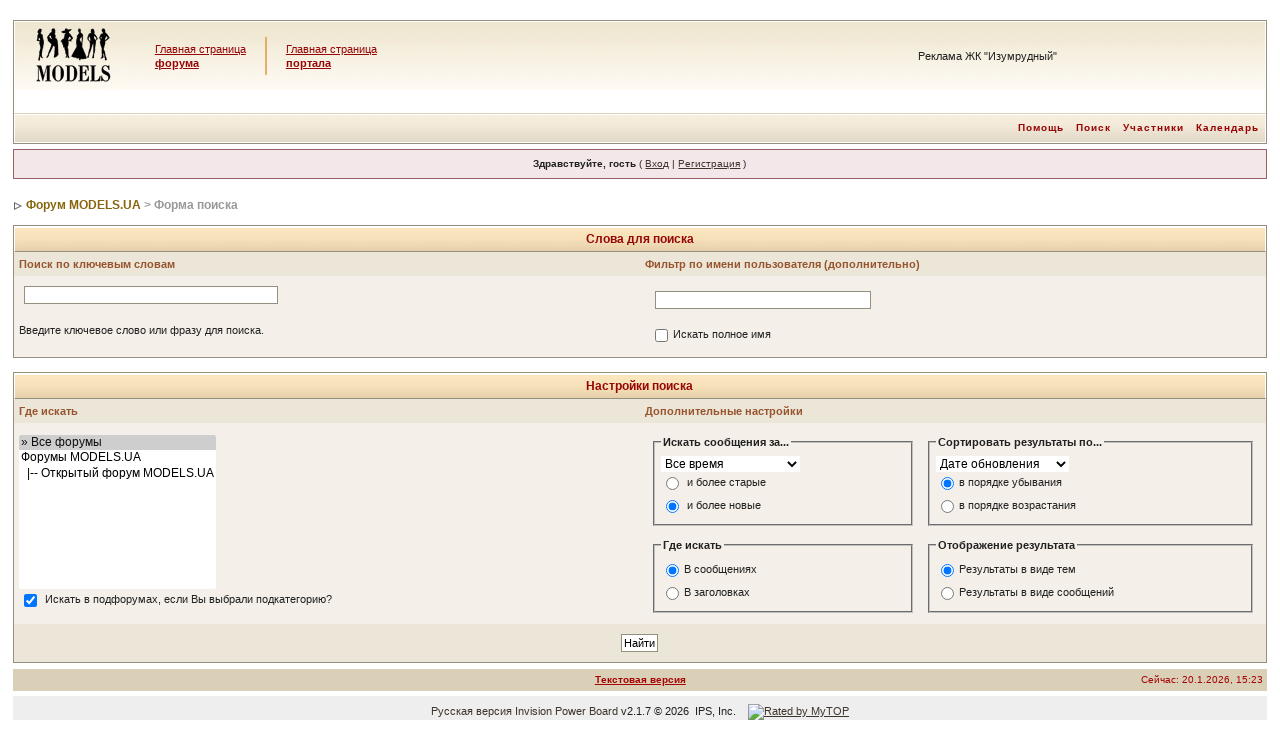

--- FILE ---
content_type: text/html
request_url: http://www.models.ua/forum/index.php?s=05363195be31f8f614314f92fd1cc66f&act=Search&f=
body_size: 10183
content:
<!DOCTYPE html PUBLIC "-//W3C//DTD XHTML 1.0 Transitional//EN" "http://www.w3.org/TR/xhtml1/DTD/xhtml1-transitional.dtd"> 
<html xml:lang="en" lang="en" xmlns="http://www.w3.org/1999/xhtml">
<head>
<meta http-equiv="content-type" content="text/html; charset=windows-1251" />
<link rel="shortcut icon" href="favicon.ico" />
<title>Поиск</title>
 
<style type="text/css">
	/* 
 * Cascading Style Sheet(CSS 467), for Invision Power Board 2.1.0
 * Author: James A. Mathias, admin@leihu.com, http://www.1lotus.com 
 * Copyright: 2005 Invision Power Services, all rights reserved 
 *
 * All style attributes in alpha-numeric order starting from 0
 *
 */

/* 
 * ========================================
 * global element styles 
 * ========================================
 */

html{
	overflow-x: auto; /* fixes MSIE scrollbar bug DO NOT REMOVE, has no effect in Mozilla, or Opera */
}

body{ 
	background: #FFFFFF;
	color: #222;
	font-family: Verdana, Tahoma, Arial, Trebuchet MS, Sans-Serif, Georgia, Courier, Times New Roman, Serif;
	font-size: 11px;
	line-height: 135%;
	margin: 0px;
	padding: 0px; /* required for Opera to have 0 margin */
	text-align: center; /* centers board in MSIE */
}

/* 
 * ========================================
 * Set up IPB table
 * ========================================
 */
 
.ipbtable { width:100% }

table.ipbtable,
tr.ipbtable,
td.ipbtable
{ /* required for text in tables, because tables do not inherit from body */
	background: transparent;
	color: #222;
	font-size: 11px;
	line-height: 135%;
}

.ipbtable td,
.divpad{ /* gives all tables faux cellpadding of 5px */
	padding: 5px;
}

td.nopad{ /* allows some tables to have no padding on the td */
	padding: 0;
}



form{
	display: inline;
	margin: 0; /* removes mystery form tag gapping */
	padding: 0; /* removes mystery form tag gapping */
}

img{
	border: 0; /* makes sure linked images do not have a border */
	vertical-align: middle;
}

/* 
 * ========================================
 * global hyperlink styles 
 * ========================================
 */

a:link,
a:visited,
a:active{
	background: transparent;
	color: #3f362d;
	text-decoration: underline;
}

a:hover{
	background: transparent;
	color: #b8793b;
}

/* 
 * ========================================
 * Main wrapper, this controls the overall width of the board in you browser view window. 
 * ========================================
 */

#ipbwrapper{ 
	margin: 20px auto 20px auto; /* centers the box, no matter the overall width, also applies a 20px gap at the top and bottom of the board */
	text-align: left; /* re_aligns text to left second part of two part MSIE centering workaround */
	/* EDIT THIS TO CHANGE THE WIDTH OF THE BOARD -> 750px is a common fixed resolution size */
	width: 98%;
}

/* 
 * ========================================
 * styles for pagination links 
 * ========================================
 */
 

.pagelink,
.pagelinklast,
.pagecurrent,
.minipagelink,
.minipagelinklast{
	background: #f4f2ee;
	border: 1px solid #958f7e;
	padding: 1px 3px 1px 3px;
}

.pagelinklast,
.minipagelinklast{
	background: #f4f0e9;
}


.pagecurrent{
	background: #FFC9A5;
}

.minipagelink,
.minipagelinklast{
	border: 1px solid #dedfce;
	font-size: 10px;
	margin: 0 1px 0 0;
}

.pagelink a:active,
.pagelink a:visited,
.pagelink a:link,
.pagelinklast a:active,
.pagelinklast a:visited,
.pagelinklast a:link,
.pagecurrent a:active,
.pagecurrent a:visited,
.pagecurrent a:link,
.minipagelink a:active,
.minipagelink a:visited,
.minipagelink a:link,
.minipagelinklast a:active,
.minipagelinklast a:visited,
.minipagelinklast a:link{
	text-decoration: none;
}

/* fake button effect for some links */
.fauxbutton{
	background: #BFCDE0;
	border: 1px solid #958f7e;
	font-size: 11px;
	font-weight: bold;
	padding: 4px;
}

.fauxbutton a:link,
.fauxbutton a:visited,
.fauxbutton a:active{
	color: #222 !important;
	text-decoration: none;
}

.forumdesc,
.forumdesc a:link,
.forumdesc a:visited,
.forumdesc a:active{ 
	background: transparent;
	font-size: 10px; 
	color: #666;
	line-height: 135%;
	margin: 2px 0 0 0;
	padding: 0;
}

/* =================================================================================== */
/* =================================================================================== */
/* =================================================================================== */

.searchlite {
	background-color:yellow;
	font-weight:bold;
	color: red;
}

.activeusers{
	background: #FFF;
	border: 1px solid #958f7e;
	color: #000;
	margin: 0px;
	padding: 1px;
}

.activeuserposting a:link,
.activeuserposting a:visited,
.activeuserposting a:active,
.activeuserposting
{
	font-style:italic;
	text-decoration: none;
	border-bottom:1px dotted black;
}

fieldset.search{ 
	line-height: 150%;
	padding: 6px; 
}

label{ 
	cursor: pointer; 
}

img.attach{ 
	background: #808080 url(style_images/1/click2enlarge.gif) no-repeat top right;
	border: 1px solid #808080;
	margin: 0 2px 0 0;
	padding: 11px 2px 2px 2px;
}

.thumbwrap,
.thumbwrapp,
.fullimagewrap{
	border: 1px solid #958f7e;
	margin: 2px;
}

.thumbwrapp{
	border: 2px solid #660707;
}

.fullimagewrap{
	background: #ebebe0;
	text-align: center;
	margin: 5px 0 5px 0;
	padding: 5px;
}

.thumbwrap h4,
.thumbwrapp h4{	
	background: #DDE6F2;
	border: 0 !important;
	border-bottom: 1px solid #958f7e !important;
	color: #958f7e; 
	font-size: 12px;
	font-weight: bold; 
	margin: 0;
	padding: 5px;
}

.thumbwrap p,
.thumbwrapp p{
	background: #f7f6ee !important;
	border: 0 !important;
	border-top: 1px solid #958f7e !important;
	margin: 0 !important;
	padding: 5px !important;
	text-align: left;
}

.thumbwrap p.alt,
.thumbwrapp p.alt{
	background: #f4f0e9 !important;
	margin: 0 !important;
	padding: 5px !important;
	text-align: left;
}

.thumbwrapp p.pin{
	background: #EFDFDF !important;
	text-align: center !important;
}
	
.thumbwrap img.galattach,
.thumbwrapp img.galattach{
	background: #FFF url(style_images/1/img_larger.gif) no-repeat bottom right;
	border: 1px solid #958f7e;
	margin: 5px;
	padding: 2px 2px 10px 2px;
}

li.helprow{ 
	margin: 0 0 10px 0;
	padding: 0; 
}

ul#help{ 
	padding: 0 0 0 15px; 
}

.warngood,
.warnbad{ 
	color: #0B9500;
	font-weight: bold;
}

.warnbad{ 
	color: #DD0000;
}

#padandcenter{ 
	margin: 0 auto 0 auto;
	padding: 14px 0 14px 0;
	text-align: center;
}

#profilename{ 
	font-size: 28px; 
	font-weight: bold; 
}

#photowrap{ 
	padding: 6px; 
}

#phototitle{ 
	border-bottom: 1px solid #000; 
	font-size: 24px; 
}

#photoimg{ 
	margin: 15px 0 0 0;
	text-align: center; 
} 

#ucpmenu,
#ucpcontent{ 
	background: #ebebe0;
	border: 1px solid #345487;
	line-height: 150%;
}

#ucpmenu p{ 
	margin: 0; 
	padding: 2px 5px 6px 9px;
}

#ucpmenu a:link, 
#ucpmenu a:active, 
#ucpmenu a:visited{ 
	text-decoration: none; 
}

#ucpcontent{ 
	width: auto;
}

#ucpcontent p{ 
	margin: 0;
	padding: 10px;
}

.activeuserstrip{ 
	background: #ebe6d7;
	padding: 6px;
}

/* Topic View elements */
.signature{  
	background: transparent;
	color: #339; 
	font-size: 10px;
	line-height: 150%;
}

.postdetails{ 
	font-size: 10px;
	line-height:140%;
}

.postcolor{ 
	font-size: 12px; 
	line-height: 160%;
}

.normalname{ 
	color: #003;
	font-size: 12px; 
	font-weight: bold; 
}

.normalname a:link, 
.normalname a:visited, 
.normalname a:active{ 
	font-size: 12px;
}

.post1,
.bg1{ 
	background: #ebebe0;
}

.post2,
.bg3{ 
	background: #f7f6ee;
}

.row2shaded,
.post1shaded { background-color: #DEDBE4 }
.row4shaded,
.post2shaded { background-color: #E3DFE7 }

.row1{ 
	background: #f4f0e9; 
}

.row2{ 
	background: #f4f2ee; 
}

.darkrow1{ 
	background: #ebe6d7;
	color: #6c6a59; 
}

.darkrow3{ 
	background: #ebe6d7; 
	color: #6c6a59; 
}

/* tableborders gives the white column / row lines effect */
.plainborder,
.tablefill,
.tablepad{ 
	background: #ebebe0;
	border: 1px solid #345487;
}

.tablefill,
.tablepad{ 
	padding: 6px;  
}

.tablepad{ 
	border: 0 !important;
}

.wrapmini{ 
	float: left;
	line-height: 1.5em;
	width: 30%;
}

.pagelinks{
	float: left;
	line-height: 1.2em;
	width: 35%;
}

.desc{ 
	font-size: 11px; 
	color: #434951;
}

.lastaction
{
	font-size: 10px; 
	color: #434951;
}

.edit{ 
	font-size: 9px;
}

.thin{ 
	border: 1px solid #FFF;
	border-left: 0;
	border-right: 0;
	line-height: 150%;
	margin: 2px 0 2px 0;
	padding: 6px 0 6px 0;
}

/* =================================================================================== */
/* =================================================================================== */
/* =================================================================================== */

/* 
 * ========================================
 * calendar styles 
 * ========================================
 */
	
.calmonths{ 
	background: #f4f2ee;
	border: 1px solid #dedfce;
	font-size: 18px; 
	font-weight: bold; 
	margin: 5px 0 5px 0;
	padding: 8px;
	text-align: center;
}

.weekday{
	font-size: 14px;
	font-weight: bold;
}

.calmonths a{
	text-decoration: none;
}

.calday,
.calweekday{ 
	background: #f4f0e9;
	color: #666;
	font-size: 11px;
	font-weight: bold;
	margin: 0;
	padding: 4px;
	text-align: right;
}

.calweekday{
	border-right: 1px solid #AAA;
	color: #222;
	font-size: 14px;
	padding: 6px;
	text-align: center;
}

.celltodayshaded,
.celldateshaded,
.cellblank,
.celldate,
.celltoday,
.mcellblank,
.mcelldate,
.mcelltoday{
	background: #f7f6ee; 
	height: 100px;
	margin: 0;
	padding: 0;
	vertical-align: top;
}

.celltodayshaded,
.celldateshaded
{
	background: #E3DFE7;
}

.mcellblank,
.mcelldate,
.mcelltoday{
	height: auto;
}

.cellblank,
.mcellblank{
	background: #dedfce;
}

.celltoday,
.celltodayshaded,
.mcelltoday{
	border: 2px solid #8B0000;
}

.calranged
{
	border: 2px outset #dedfce;
	background: #dedfce;
	padding:4px;
}

.calitem
{
	border-bottom: 1px dotted #dedfce;
	padding:4px;
}

/* 
 * ========================================
 * form styles 
 * ========================================
 */

.input-warn,
.input-green,
input
{
	background: #FFFFFF;
	border: 1px solid #958f7e;
	color: #000;
	font-family: verdana, helvetica, sans-serif;
	font-size: 11px;
	margin: 5px;
	padding: 2px;
	vertical-align: middle;
}
textarea{
	background: #ebe6d7;
	border: 1px solid #958f7e;
	color: #000;
	font-family: verdana, helvetica, sans-serif;
	font-size: 11px;
	margin: 5px;
	padding: 2px;
	vertical-align: middle;
}
select{
	background: #FFF;
	border: 1px solid #958f7e;
	color: #000;
	font-family: verdana, helvetica, sans-serif;
	font-size: 11px;
	margin: 5px;
	padding: 2px;
	vertical-align: middle;
}

.input-warn,
.input-warn-content
{
	border: 1px solid #C00;
}

.input-ok,
.input-ok-content
{
	border: 1px solid #0C0;
}

.input-warn-content
{
	padding: 4px;
	margin: 4px;
	background-color: #FCC;
}

.input-ok-content
{
	padding: 4px;
	margin: 4px;
	background-color: #CFC;
}


.input-text
{
	color: #900;
}

select{
	border: 0;
	font-family: verdana, helvetica, sans-serif;
	font-size: 12px;
	margin: 0;
	padding: 0;
}

input.button{
	margin: 0;
	width: auto;
}

optgroup option{
	font-family: verdana, helvetica, sans-serif;
	font-size: 12px;
}

.codebuttons{ 
	font-family: Verdana, Helvetica, Sans-Serif; 
	font-size: 10px; 
	vertical-align: middle;
	margin:2px;
}

.textarea,
.searchinput,
.button,
.gobutton{
	background: #FFF;
	border: 1px solid #958f7e;
	color: #000;
	font-family: Verdana, Helvetica, Sans-Serif;
	font-size: 11px;
	padding: 2px;
	vertical-align: middle;
}
	
.button{
	background: #f4f0e9;
}

.gobutton{
	background: transparent;
	border: 0;
	color: #958f7e;
	margin: 0;
	vertical-align: middle;
}

.radiobutton,
.checkbox,
.helpbox { 
	background-color:#ebe6d7;
	border: 0;
	vertical-align: middle;
}

/* 
 * class.formtable 
 *
 * used for tabled forms 
 * technically tables should not be used for form display 
 * but, in the case of IPB a table is easier to work with
 * for the average webmaster, who has little to no CSS knowledge.
 *
 */

.formtable{
	background: transparent;
}

.formtable td,
.pformleft,
.pformleftw,
.pformright{
	background:#ebebe0;
	border: 1px solid #dedfce;
	border-bottom: 0;
	border-left: 0;
	font-weight: bold;
	margin: 1px 0 0 0;
	padding: 6px;
	width: 25%;
} 

.formtable td.wider,
.pformleftw,
.pformright{
	width: 40%;
}

.formtable td.formright,
.pformright{
	border-right: 0px;
	font-weight: normal;
	width: auto;
} 

.formtable td.formtitle,
.formsubtitle{
	background: #ebe6d7;
	border: 1px solid #9FB9D4; 
	border-bottom: 0;
	border-left: 0;
	border-right: 0;
	font-weight: normal;
}

.formsubtitle{ 
	border: 0;
	color: #98542e;
	font-weight: bold;
	padding: 5px;
}

.formtable td.formstrip{
	background: #DDE8F2;
	border: 1px solid #9FB9D4;
	border-left: 0;
	border-right: 0;
	font-weight: normal;
}

/* 
 * ========================================
 * new style quote and code wrappers MATT's DESIGN 
 * ========================================
 */

.quotetop{
	background: #f4f2ee url(style_images/1/css_img_quote.gif) no-repeat right;
	border: 1px dotted #000;
	border-bottom: 0;
	border-left: 4px solid #d9d0b7;
	color: #000;
	font-weight: bold;
	font-size: 10px;
	margin: 8px auto 0 auto;
	padding: 3px;
}

.quotemain{
	background: #fefdf3;
	border: 1px dotted #000;
	border-left: 4px solid #d9d0b7;
	border-top: 0;
	color: #465584;
	padding: 4px;
	margin: 0 auto 8px auto;
}

.codetop,
.sqltop,
.htmltop{
	background: #FDDBCC url(style_images/1/css_img_code.gif) no-repeat right;
	color: #000;
	font-weight: bold;
	margin: 0 auto 0 auto;
	padding: 3px;
	width: 98%;
}

.codemain,
.sqlmain,
.htmlmain{
	background: #fefdf3;
	border: 1px dotted #000;
	color: #465584;
	font-family: Courier, Courier New, Verdana, Arial;
	margin: 0 auto 0 auto;
	padding: 2px;
	width: 98%;
}

/* 
 * ========================================
 * old school quote and code styles - backwards compatibility 
 * ========================================
 */

#QUOTE,
#CODE{  
	background: #fefdf3; 
	border: 1px solid #000; 
	color: #465584; 
	font-family: Verdana, Arial; 
	font-size: 11px; 
	padding: 2px; 
	white-space: normal;
}

#CODE{ 
	font-family: Courier, Courier New, Verdana, Arial;
}

/* 
 * ========================================
 * All New Styles 
 * ========================================
 */
.cleared{
	clear: both;
}

.borderwrap,
.borderwrapm{ /* this will affect the outlining border of all the tables and boxes through-out the skin. */
	background: #FFF; 
	border: 1px solid #958f7e;
	padding: 0px; 
	margin: 0px; 
}

.borderwrapm{
	margin: 5px;
}

.borderwrap h3,
.maintitle,
.maintitlecollapse{
	background: url(style_images/1/tile_cat.gif);
	border: 1px solid #FFF;
	border-bottom: 1px solid #958f7e;
	color: #960606; 
	font-size: 12px;
	font-weight: bold; 
	margin: 0px;
	padding: 8px;
}

.maintitle td {
	color: #a60506; 
	font-size: 12px;
	font-weight: bold;
}


.maintitlecollapse{
	border: 1px solid #FFF;
}

.maintitle p,
.maintitlecollapse p,
.formsubtitle p{
	background: transparent !important;
	border: 0 !important;
	margin: 0 !important;
	padding: 0 !important;
}

.maintitle p.expand,
.maintitle p.goto,
.maintitlecollapse p.expand,
.formsubtitle p.members{
	float: right;
	width: auto !important;
}

.maintitle a:link, 
.maintitle a:visited,
.maintitlecollapse a:link, 
.maintitlecollapse a:visited{ 
	background: transparent;
	color: #960606;
	text-decoration: none; 
}

.maintitle a:hover, 
.maintitle a:active,
.maintitlecollapse a:hover, 
.maintitlecollapse a:active{ 
	background: transparent;
	color: #bc7f37;
}

table th,
.borderwrap table th,
.subtitle,
.subtitlediv,
.postlinksbar{ 
	background: transparent url(style_images/1/tile_sub.gif);
	border-bottom: 1px solid #958f7e;
	color: #6c6a59; 
	font-size: 10px;
	font-weight: bold; 
	letter-spacing: 1px;
	margin: 0; 
	padding: 5px; 
}

.subtitlediv{
	border: 1px solid #FFF;
	border-bottom: 1px solid #958f7e;
	text-align: right;
}

.borderwrap table th a:link,
.subtitle a:link,
.subtitlediv a:link,
.borderwrap table th a:visited,
.subtitle a:visited, 
.subtitlediv a:visited, 
.borderwrap table th a:active,
.subtitle a:active,
.subtitlediv a:active,
.borderwrap table th a:hover,
.subtitle a:hover,
.subtitlediv a:hover{ 
	background: transparent;
	color: #6c6a59;
	text-decoration: none; 
}

.borderwrap h4{
	background: #DDE6F2;
	border: 1px solid #FFF;
	border-bottom: 1px solid #958f7e;
	border-top: 1px solid #958f7e;
	color: #958f7e; 
	font-size: 12px;
	font-weight: bold; 
	margin: 0;
	padding: 5px;
}

.borderwrap p{
	background: #F9F9F9;
	border: 1px solid #CCC;
	margin: 5px;
	padding: 10px;
	text-align: left;
}

td.formbuttonrow,
.borderwrap p.formbuttonrow,
.borderwrap p.formbuttonrow1{
	background: #ebe6d7 !important; 
	border: 1px solid #FFF;
	border-top: 1px solid #958f7e;
	margin: 0px !important;
	padding: 5px !important;
	text-align: center;
}

td.formbuttonrow{
	border-bottom: 0;
	border-left: 0;
	border-right: 0;
}

.borderwrap p.formbuttonrow1{
	background: #F9F9F9 !important;
	border: 0;
	border-top: 1px solid #CCC;
}

.bar,
.barb,
.barc{
	background: #f4f0e9;
	border: 1px solid #FFF;
}

.barc{
	border-bottom: 0;
}

.bar p,
.barb p,
.barc p{
	background: transparent;
	border: 0;
	color: #222;
	font-size: 11px;
	margin: 0;
	padding: 5px;
	text-align: left;
}

.barb p{
	text-align: right;
}

.bar p.over,
.bar p.overs,
.barc p.over,
.barc p.overs{
	float: right;
}

.barb p.over,
.barb p.overs{
	float: left;
}

.bar p.overs,
.barb p.overs,
.barc p.overs{
	position: relative;
	top: 5px;
}

.catend{
	background: #d9d0b7;
	color: #000;
	font-size: 1px;
	height: 5px;
}

.newslink{
	background: #f4f2ee;
	border: 1px solid #dedfce;
	margin: 0;
	width: 100%;
}

.newslink td{
	color: #222;
	font-size: 10px;
	padding: 5px 5px 5px 10px;
}

.newslink span{
	background: transparent;
	color: #958f7e;
	font-style: italic;
	font-weight: normal;
}

.newslink input{
	background: #ebe6d7;
	border: 1px solid #999;
	color: #958f7e;
	font-size: 10px;
	padding: 3px;
	vertical-align: middle;
	width: auto;
}

.newslink input.button{
	background: transparent;
	border: 0;
	color: #958f7e;
	vertical-align: middle;
}

.fieldwrap{
	background: #F9F9F9;
	border: 1px solid #CCC;
	border-top: 0;
	margin: 5px;
	padding: 0;
	text-align: left;
}

.fieldwrap h4{
	background: #EEE;
	border: 1px solid #CCC;
	border-left: 0;
	border-right: 0;
	color: #444; 
	font-size: 12px;
	font-weight: bold; 
	margin: 0;
	padding: 5px;
}

.errorwrap {
	background: #F2DDDD;
	border: 1px solid #992A2A;
	border-top: 0;
	margin: 5px;
	padding: 0;
}


.errorwrap h4 {
	background: #E3C0C0;
	border: 1px solid #992A2A;
	border-left: 0;
	border-right: 0;
	color: #992A2A; 
	font-size: 12px;
	font-weight: bold; 
	margin: 0;
	padding: 5px;
}

.errorwrap p {
	background: transparent;
	border: 0;
	color: #992A2A;
	margin: 0;
	padding: 8px;
}


.ruleswrap{
	background: #F2DDDD;
	border: 1px solid #992A2A;
	color: #992A2A; 
	margin: 5px 0 5px 0;
	padding: 5px;
}

#redirectwrap{
	background: #f4f2ee;
	border: 1px solid #dedfce;
	margin: 200px auto 0 auto;
	text-align: left;
	width: 500px;
}

#redirectwrap h4{
	background: #e4e0cf;
	border-bottom: 1px solid #dedfce;
	color: #6c6a59;
	font-size: 14px;
	margin: 0;
	padding: 5px;
}

#redirectwrap p{
	margin: 0;
	padding: 5px;
}

#redirectwrap p.redirectfoot{
	background: #e4e0cf;
	border-top: 1px solid #dedfce;
	text-align: center;
}


#gfooter{
	background: #d9d0b7;
	margin: 5px 0 5px 0;
	padding: 0;
	width: 100%;
}

#gfooter td{
	color: #a60506;
	font-size: 10px;
	padding: 4px;
}

#gfooter a:link,
#gfooter a:visited{
	color: #a60506;
}

#logostrip{ 
	background: #fef9f2 url(style_images/1/tile_back.gif) bottom left;
	border: 1px solid #FFF;border-bottom:1px solid #d9d0b7;
	height: 91px;
	margin: 0;
	padding: 0;
}

#logographic{
	background: transparent url(style_images/1/logo4.gif) no-repeat left;
	height: 68px;
	margin: 0;
	padding: 0;
}

#submenu{ 
	background: transparent url(style_images/1/tile_sub.gif);
	border: 1px solid #FFF;
	border-top: 0;
	color: #6c6a59; 
	margin: 0; 
}

#userlinks,
#userlinksguest{ 
	background: #f4f2ee;
	border: 1px solid #dedfce;
	margin: 5px 0 5px 0;
	padding: 0 5px 0 5px;
}

#userlinksguest{ 
	background: #F4E7EA;
	border: 1px solid #986265;
}

#submenu p,
#userlinks p,
#userlinksguest p{
	background: transparent !important;
	border: 0 !important;
	font-size: 10px;
	font-weight: bold; 
	letter-spacing: 1px;
	margin: 0 !important;
	padding: 7px 0 7px 0; 
	text-align: right;
}

#userlinks p,
#userlinksguest p{
	font-weight: normal;
	letter-spacing: 0;
}

#submenu p.home,
#userlinks p.home,
#userlinksguest p.home{
	float: left;
}

#userlinksguest p.pcen{
	text-align: center;
}

#submenu a:link, 
#submenu  a:visited{ 
	background: transparent; 
	color: #960606; 
	padding: 0 6px 0 6px;
	text-decoration: none;
}

#submenu a:hover, 
#submenu a:active{
	background: transparent; 
	color: #d0762e; 
}

#navstrip{ 
	background: transparent;
	color: #999;
	font-size: 12px;
	font-weight: bold;
	margin: 0 0 5px 0;
	padding: 14px 0px 8px 0px; 
}

#navstrip a:link, 
#navstrip  a:visited{ 
	background: transparent; 
	color: #87660e; 
	text-decoration: none;
}

#navstrip a:hover, 
#navstrip a:active{
	background: transparent; 
	color: #9b6a59; 
}

.toplinks{
	background: transparent;
	color: #000;
	margin: 0;
	padding: 0 0 5px 0;
	text-align: right;
}

.toplinks span{
	background: #f4f2ee;
	border: 1px solid #dedfce;
	border-bottom: 0;
	color: #000;
	font-size: 10px;
	font-weight: bold;
	margin: 0 10px 0 0;
	padding: 5px;
}

.copyright{ 
	background: #EEE;
	font-size: 11px; 
	margin: 0 0 5px 0;
	padding: 8px;
}

/* 
 * ========================================
 * print page styles 
 * ========================================
 */

#print{
	margin: 20px auto 20px auto;
	padding: 0;
	text-align: left;
	width: 85%;
}

#print h1,
#print h2,
#print h3,
#print h4,
#print p{
	color: #036;
	font-size: 18px;
	font-weight: bold;
	margin: 0;
	padding: 8px;
}

#print h2,
#print h3,
#print p{
	border-bottom: 1px solid #999;
	font-size: 11px;
	font-weight: normal;
}

#print h3{
	background: #F5F5F5;
	font-size: 12px;
	font-weight: bold;
	margin: 0 0 10px 0;
}

#print h4{
	background: #F9F9F9;
	font-size: 11px;
}

#print p{
	margin: 0 0 5px 0;
	padding: 10px;
}

#print p.printcopy{
	border: 0;
	color: #000;
	text-align: center;
}

/* ============================================================== */
/* RTE STYLES
/* ============================================================== */

.rteimage {
	/*background: #D3D3D3;*/
	/*border: 1px outset transparent*/;
	cursor: pointer;
	cursor: hand;
	padding:1px;
}

.rteImageRaised {
	/*background: #D3D3D3;*/
	border: 1px outset;
	cursor: pointer;
	cursor: hand;
	padding:0px;
}

.rteImageLowered {
	/*background: #D3D3D3;*/
	border: 1px inset;
	cursor: pointer;
	cursor: hand;
	padding:0px;
}

.rteimage:hover {
	background: #EBEBEB;
	cursor: pointer;
	cursor: hand;
}

.rteVertSep {
	margin: 0 4px 0 4px;
}

.rteBack {
	background: #D3D3D3;
	border: 1px outset;
	letter-spacing: 0;
	padding: 2px;
}

/* used in ips_rte.js - do not remove */
.rtebottombutton
{
	font-size:10px;
	border:1px solid #777;
	border-top:0px;
	padding:3px;
	margin:0px;
	background-color: #EBEBEB;
}

/* used in ips_rte.js - do not remove */
.rtebottombuttonon
{
	font-size:10px;
	border:1px solid #777;
	border-top:0px;
	padding:3px;
	margin:0px;
	background-color: #D3D3D3;
}

.rtebuttonbar1 {
	/*background: #D3D3D3;*/
	background-image: url(style_images/1/folder_rte_images/rte_tile.gif);
	border: 1px solid gray;
	border-bottom:0px;
	letter-spacing: 0;
	padding: 2px;
	height:26px;
}

.rtebuttonbar2 {
	/*background: #D3D3D3;*/
	background-image: url(style_images/1/folder_rte_images/rte_tile.gif);
	border: 1px solid gray;
	border-top:1px solid gray;
	letter-spacing: 0;
	padding: 2px;
	height:26px;
}

.rtebuttonbar1 tbody tr td,
.rtebuttonbar1 tr td,
.rtebuttonbar2 tbody tr td,
.rtebuttonbar2 tr td,
.rteBack tbody tr td,
.rteBack tr td
{
	/*background: #D3D3D3;*/
	padding: 0;
}

.rteDiv {
	display: block;
	position: relative;
	padding:0px;
	margin:0px;
}

.rteiframe
{
	border:1px solid #777;
	background-color: #FFF;
}

.rteselectbox
{
	font-size:11px;
}


.dny-edit-title
{
	border:0px;
	padding:3px;
	margin:0px;
	background: #ebe6d7; 
	color: #6c6a59; 
}


/* ======================================== */
/* TABS
/* ======================================== */

.tabon
{
	border-top:1px solid #999;
	border-left:1px solid #999;
	border-right:1px solid #999;
	background-color: #FFF;
	padding:8px;
	padding-bottom:9px;
	font-size:10px;
	float:left;
	width:auto;
	margin-top:3px;
}

.taboff
{
	border-top: 1px solid #777;
	border-left: 1px solid #777;
	border-right: 1px solid #777;
	background-color: #B5C3D9;
	color: #333;
	padding: 8px;
	font-size:10px;
	float: left;
	width: auto;
	margin-top:3px;
}

.tabon a:link, 
.tabon a:visited, 
.tabon a:active
{
	text-decoration:none;
	color: #000;
}

.taboff a:link, 
.taboff a:visited, 
.taboff a:active
{
	text-decoration:none;
	color: #333;
}

.mya-back
{
	background: #958f7e;
	margin:1px;
}

.mya-content
{
	background: #FFF;
	padding:8px;
	margin:1px;
	border: 1px solid #777;
}

/* -------------------------------- */
/* Create PM box defaults           */
/* -------------------------------- */

.iframeshim
{
	position:absolute;
	display:none;
	background: #FFF;
	filter:alpha(opacity=0);
	border:0px;
	width:auto;
	height:auto;
}



/* -------------------------------- */
/* Experimental                     */
/* -------------------------------- */

.popupmenu
{
   background: #f4f2ee;
   border: 1px solid #6c6a59;
   text-align:left;
   font-size:10px;
   white-space:nowrap;
   /*padding:3px 5px 3px 3px;*/
   /*width:300px;*/
}

.popupmenu-item
{
	padding: 5px;
	/*margin-top:4px;*/
	white-space: nowrap;
	border-bottom: 1px solid #dedfce;
}

.popupmenu-item-last
{
	padding: 5px;
	/*margin-top:4px;*/
	white-space: nowrap;
}

.popmenubutton
{
	width:120px;
	white-space:nowrap;
	background-color: #dedfce;
	border:1px solid #6c6a59;
	color: #6c6a59;
	font-weight:bold;
	float:right;
	height:18px;
	text-align:center;
	margin:0px;
	font-size:11px;
	padding:3px;
}


.popmenubutton a:link, 
.popmenubutton a:visited,
.popupmenu-item a:link, 
.popupmenu-item a:visited,
.popupmenu-item-last a:link, 
.popupmenu-item-last a:visited
{ 
	color: #6c6a59; 
	text-decoration: none;
}

.popmenubutton a:hover, 
.popupmenu-item a:hover, 
.popupmenu-item-last a:hover
{ 
	color: #958f7e; 
	text-decoration: none;
}

.popupmenu-category
{ 
	background: transparent url(style_images/1/tile_sub.gif);
	border-top: 1px solid #958f7e;
	border-bottom: 1px solid #958f7e;
	color: #6c6a59; 
	font-size: 10px;
	font-weight: bold; 
	letter-spacing: 1px;
	margin: 0; 
	padding: 5px; 
}
</style> 
 
</head> 
<body>
<div id="ipbwrapper">
<!--ipb.javascript.start-->
<script type="text/javascript">
 //<![CDATA[
 var ipb_var_st            = "";
 var ipb_lang_tpl_q1       = "Введите номер страницы, на которую хотите перейти.";
 var ipb_var_s             = "22f731be35acb10ce695c2dba1c75099";
 var ipb_var_phpext        = "php";
 var ipb_var_base_url      = "http://www.models.ua/forum/index.php?s=22f731be35acb10ce695c2dba1c75099&";
 var ipb_var_image_url     = "style_images/1";
 var ipb_input_f           = "";
 var ipb_input_t           = "";
 var ipb_input_p           = "";
 var ipb_var_cookieid      = "";
 var ipb_var_cookie_domain = "";
 var ipb_var_cookie_path   = "/";
 var ipb_md5_check         = "880ea6a14ea49e853634fbdc5015a024";
 var ipb_new_msgs          = 0;
 var use_enhanced_js       = 1;
 var use_charset       = "windows-1251";
var ipb_myass_chars_lang = "Вы ввели слишком мало символов для поиска";
 //]]>
</script>
<script type="text/javascript" src='jscripts/ipb_global.js'></script>
<script type="text/javascript" src='jscripts/ips_menu.js'></script>
<script type="text/javascript" src='style_images/1/folder_js_skin/ips_menu_html.js'></script>
<!--ipb.javascript.end-->
<div class="borderwrap">
	<div id="logostrip" style="background:none;">
<table style="width:100%;" cellpadding="0"  border="0" cellspacing="0" style="background-image:url(style_images/1/tile_back.gif);">
<tr><td valign="top" style="background-image:url(style_images/1/tile_back.gif);"><table cellpadding="0" cellspacing="0" style="background-image:url(style_images/1/tile_back.gif);">
<tr><td style="width:140px; background-image:url(style_images/1/tile_back.gif);"><a href="http://www.models.ua" title="Перейти на главную страницу"><!--ipb.logo.start--><img src='style_images/1/logo4.jpg' style='vertical-align:top; margin-left:10px;' alt='Перейти на главную страницу' border='0' /><!--ipb.logo.end--></a>
</td><td align="left" style="background-image:url(style_images/1/tile_back.gif);"><a href="http://www.models.ua/forum/" onmouseover="this.style.color='#bc7f37';" onmouseout="this.style.color='#960606';"  title="Форум MODELS.UA" style="color:#960606;">Главная страница<br><b>форума</b></a></td><td><img src="www.models.ua/img/or.gif" style="display:block; padding-left:10px; padding-right:10px;"></td><td><a href="http://www.models.ua/" onmouseover="this.style.color='#bc7f37';" onmouseout="this.style.color='#960606';"  title="MODELS.UA" style="color:#960606;">Главная страница<br><b>портала</b></a></td></tr></table></td>
<td style="background-image:url(style_images/1/tile_back.gif);">
<script type="text/javascript" src="common/swfobject.js"></script>
<script type="text/javascript">
	swfobject.embedSWF("img/iz_2.swf", "iz_2", "700", "90", "9.0.0");
</script>
<div id="iz_2">Реклама ЖК "Изумрудный"</div>
</td></tr></table></div>
	<div id="submenu">
		<p class="home"><!--ipb.leftlinks.start--><a href=" "> </a><!--IBF.RULES--><!--ipb.leftlinks.end--></p>
		<p><!--ipb.rightlinks.start-->	<a href="http://www.models.ua/forum/index.php?s=22f731be35acb10ce695c2dba1c75099&amp;act=Help">Помощь</a><a href="http://www.models.ua/forum/index.php?s=22f731be35acb10ce695c2dba1c75099&amp;act=Search&amp;f=">Поиск</a><a href="http://www.models.ua/forum/index.php?s=22f731be35acb10ce695c2dba1c75099&amp;act=Members">Участники</a><a href="http://www.models.ua/forum/index.php?s=22f731be35acb10ce695c2dba1c75099&amp;act=calendar">Календарь</a>
		<!--ipb.rightlinks.end--></p>
	</div>
</div><script type="text/javascript" src='jscripts/ips_xmlhttprequest.js'></script>
<script type="text/javascript" src='jscripts/ipb_global_xmlenhanced.js'></script>
<script type="text/javascript" src='jscripts/dom-drag.js'></script>
<div id='get-myassistant' style='display:none;width:400px;text-align:left;'>
<div class="borderwrap">
 <div class='maintitle' id='myass-drag' title='Нажмите и задержите для перемещения этого окна'>
  <div style='float:right'><a href='#' onclick='document.getElementById("get-myassistant").style.display="none"'>[X]</a></div>
  <div>Помощник</div>
 </div>
 <div id='myass-content' style='overflow-x:auto;'></div>
 </div>
</div>
<div id='loading-layer' style='display:none;width:200px;height:50px;background:#FFF;padding:10px;text-align:center;border:1px solid #000'><div style='font-weight:bold' id='loading-layer-text'>Загрузка. Пожалуйста, подождите...</div><br /><img src='style_images/1/loading.gif'  border='0' /></div><!-- / End board header -->
<div id="userlinksguest">
	<p class="pcen"><b>Здравствуйте, гость</b> ( <a href="http://www.models.ua/forum/index.php?s=22f731be35acb10ce695c2dba1c75099&amp;act=Login&amp;CODE=00">Вход</a> | <a href="http://www.models.ua/forum/index.php?s=22f731be35acb10ce695c2dba1c75099&amp;act=Reg&amp;CODE=00">Регистрация</a> )	</p>
</div>
<div id="navstrip"><img src='style_images/1/nav.gif' border='0'  alt='&gt;' />&nbsp;<a href='http://www.models.ua/forum/index.php?s=22f731be35acb10ce695c2dba1c75099&amp;act=idx'>Форум MODELS.UA</a>&nbsp;>&nbsp;Форма поиска</div>
<!--IBF.NEWPMBOX-->
<script type="text/javascript" src='jscripts/ipb_xhr_findnames.js'></script>
<script type="text/javascript">
//<![CDATA[
	function go_gadget_simple(){
		window.location = "http://www.models.ua/forum/index.php?s=22f731be35acb10ce695c2dba1c75099&act=Search&mode=simple&f=";
	}
	
	function win_pop(){
		window.open("http://www.models.ua/forum/index.php?s=22f731be35acb10ce695c2dba1c75099&act=Search&CODE=explain","WIN","width=400,height=300,resizable=yes,scrollbars=yes"); 
	}
//]]>
</script>
<form action="http://www.models.ua/forum/index.php?s=22f731be35acb10ce695c2dba1c75099&amp;act=Search&amp;CODE=01" id='postingform' method="post" name="sForm">

<div id='ipb-get-members' style='border:1px solid #000; background:#FFF; padding:2px;position:absolute;width:210px;display:none;z-index:1'></div>
<div class="borderwrap">
	<table class='ipbtable' cellspacing="0">
		<tr>
			<td colspan="2" class="maintitle"  align="center">Слова для поиска</td>
		</tr>
		<tr>
			<td class="formsubtitle" width="50%">Поиск по ключевым словам</td>
			<td class="formsubtitle" width="50%">Фильтр по имени пользователя (дополнительно)</td>
		</tr>
		<tr>
			<td class="row1" valign="top">
				<input type="text" maxlength="100" size="40" name="keywords" id="keywords" />
				<br /><br />
				<label for="keywords">Введите ключевое слово или фразу для поиска.</label> <!--IBF.BOOLEAN_EXPLAIN-->
			</td>
			<td class="row1" valign="top">
				<table class='ipbtable' cellspacing="0">
					<tr>
						<td><input type="text" maxlength="100" size="50" id="entered_name" autocomplete='off' style='width:210px' name="namesearch" /></td>
					</tr>
					<tr>
						<td width="40%"><input type="checkbox" name="exactname" id="matchexact" value="1" class="checkbox" /><label for="matchexact">Искать полное имя</label></td>
					</tr>
				</table>
			</td>
		</tr>
	</table>
</div>
<br />
<div class="borderwrap">
	<table class='ipbtable' cellspacing="0">         
		<tr>
			<td colspan="2" class="maintitle"  align="center">Настройки поиска</td>
		</tr>
		<tr>
			<td class="formsubtitle" width="50%" valign="middle">Где искать</td>
			<td class="formsubtitle" width="50%" valign="middle">Дополнительные настройки</td>
		</tr>
		<tr>
			<td class="row1" valign="middle">
				<select name='forums[]' class='forminput' size='10' multiple='multiple'>
<option value='all' selected="selected">&raquo; Все форумы</option><option value="30">Форумы MODELS.UA</option>
<option value="4">&nbsp;&nbsp;&#0124;-- Открытый форум MODELS.UA</option>
</select>
				<br />
				<input type="checkbox" name="searchsubs" value="1" id="searchsubs" checked="checked" class='checkbox' />&nbsp;<label for="searchsubs">Искать в подфорумах, если Вы выбрали подкатегорию?</label>
			</td>
			<td class="row1" valign="top">
				<table class='ipbtable' cellspacing="1">
					<tr>
						<td valign="top">
							<fieldset class="search">
							<legend><b>Искать сообщения за...</b></legend>
								<select name="prune">
									<option value="1">Сегодня</option>
									<option value="7">Последние 7 дней</option>
									<option value="30">Последние 30 дней</option>
									<option value="60">Последние 60 дней</option>
									<option value="90">Последние 90 дней</option>
									<option value="180">Последние 180 дней</option>
									<option value="365">Последние 365 дней</option>
									<option value="0" selected="selected">Все время</option>
								</select><br />
								<input type="radio" name="prune_type" id="prune_older" value="older" class="radiobutton" />&nbsp;<label for="prune_older">и более старые</label><br />
								<input type="radio" name="prune_type" id="prune_newer" value="newer" class="radiobutton" checked="checked" />&nbsp;<label for="prune_newer">и более новые</label>
							</fieldset>
						</td>
						<td valign="top">
							<fieldset class="search">
								<legend><b>Сортировать результаты по...</b></legend>
									<select name="sort_key">
										<option value="last_post">Дате обновления</option>
										<option value="posts">Количеству ответов</option>
										<option value="starter_name">Имени автора</option>
										<option value="forum_id">Названию Форума</option>
									</select><br />
									<input type="radio" name="sort_order" id="sort_desc" class="radiobutton" value="desc" checked="checked" /><label for="sort_desc">в порядке убывания</label><br />
									<input type="radio" name="sort_order" id="sort_asc" class="radiobutton" value="asc" /><label for="sort_asc">в порядке возрастания</label>
								</fieldset>
							</td>
						</tr>
						<tr>
							<td nowrap="nowrap">
								<fieldset class="search">
								<legend><b>Где искать</b></legend>
									<input type="radio" name="search_in" class="radiobutton" id="search_in_posts" value="posts" checked="checked" /><label for="search_in_posts">В сообщениях</label><br />
									<input type="radio" name="search_in" class="radiobutton" id="search_in_titles" value="titles" /><label for="search_in_titles">В заголовках</label>
								</fieldset>
							</td>
							<td>
								<fieldset class="search">
								<legend><b>Отображение результата</b></legend>
									<input type="radio" name="result_type" class="radiobutton" value="topics" id="result_topics" checked="checked" /><label for="result_topics">Результаты в виде тем</label><br />
									<input type="radio" name="result_type" class="radiobutton" value="posts" id="result_posts" /><label for="result_posts">Результаты в виде сообщений</label>
								</fieldset>
							</td>
						</tr>
					</table>
				</td>
			</tr>
			<tr>
				<td class="formsubtitle" colspan="2" align="center"><input type="submit" value="Найти" /><!--IBF.SIMPLE_BUTTON--></td>
			</tr>
		</table>
	</div>
</form>
<script type="text/javascript">
	// INIT find names
	init_js( 'postingform', 'entered_name', 'get-member-names');
	// Run main loop
	setTimeout( 'main_loop()', 10 );
</script><!--TASK--><img src='http://www.models.ua/forum/index.php?s=22f731be35acb10ce695c2dba1c75099&amp;act=task' border='0' height='1' width='1' alt='' /><!--ETASK-->
<table cellspacing="0" id="gfooter">
	<tr>
		<td width="45%"> </td>
		<td width="10%" align="center" nowrap="nowrap"><a href="lofiversion/index.php"><b>Текстовая версия</b></a></td>
		<td width="45%" align="right" nowrap="nowrap">Сейчас: 20.1.2026, 15:23</td>
	</tr>
</table>
<script type='text/javascript'>
//<![CDATA[
menu_do_global_init();//]]>
</script>
 
<!-- Copyright Information -->
        				  <div align='center' class='copyright'>
        				  	<a href='http://www.ws.ea7.net/' style='text-decoration:none' target='_blank'>Русская версия</a> <a href='http://www.ws.ea7.net' style='text-decoration:none' target='_blank'>Invision Power Board</a>
        				  	v2.1.7 &copy; 2026 &nbsp;IPS, Inc.&nbsp;&nbsp; &nbsp;<script language='javascript'>//<!--
mtI='091707165232';mtG='45';mtT='4';mtS='http://091707165232.c.mystat-in.net/?';
mtD=document;mtN=navigator.appName;mtR=escape(mtD.referrer);
mtW='';mtC='';mtV='0';mtJ='1';
//--></script><script language='javascript1.1'>//<!--
mtV='1';mtJ = (navigator.javaEnabled()?'1':'0');
//--></script><script language='javascript1.2'>//<!--
mtE=screen;mtW=mtE.width;mtN!='Netscape'?mtC=mtE.colorDepth:mtC=mtE.pixelDepth;mtV='2';
//--></script><script language='javascript1.3'>//<!--
mtV='3';
//--></script><script language='javascript'>//<!--
mtUrl='';mtUrl+='\''+mtS+'i'+mtI+'&t'+mtT+'&g'+mtG+'&w'+mtW+'&c'+mtC+'&r'+mtR+'&v'+mtV+'&j'+mtJ+'\'';
mtUrl='<a href=http://mytop-in.net/ target=_blank><img src='+mtUrl+'width=88 height=31 border=0 alt=\'Rated by MyTOP\'></a>';
mtD.write(mtUrl);
//--></script>

<noscript>
<a href=http://mytop-in.net/ target=_blank><img src=http://091707165232.c.mystat-in.net/?i091707165232&t4&g45&j0 width=88 height=31 border=0 alt='Rated by MyTOP'></a>
</noscript>
						
        				  </div>
		<!-- / Copyright -->
</div>
</body> 
</html>